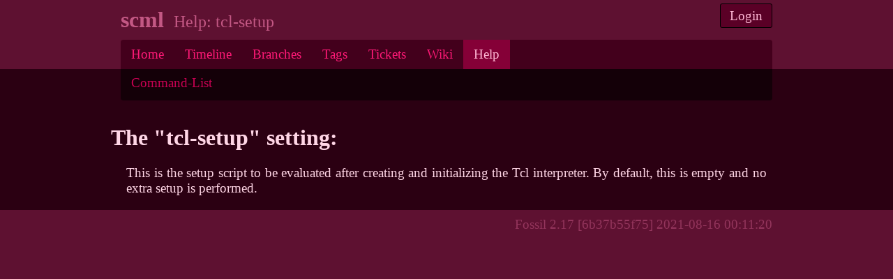

--- FILE ---
content_type: text/html; charset=utf-8
request_url: https://c.hale.su/scml/help?cmd=tcl-setup
body_size: 924
content:
<!DOCTYPE html>
<html>
<head>
<base href="https://c.hale.su/scml/help" />
<meta charset="UTF-8">
<meta http-equiv="Content-Security-Policy" content="default-src 'self' data:; script-src 'self' 'nonce-a08b211627ca952d0d1b2c49b4c99e342a0d566c27525072'; style-src 'self' 'unsafe-inline'; img-src * data:" />
<meta name="viewport" content="width=device-width, initial-scale=1.0">
<title>scml: Help: tcl-setup</title>
<link rel="alternate" type="application/rss+xml" title="RSS Feed"  href="/scml/timeline.rss" />
<link rel="stylesheet" href="/scml/style.css?id=4d67be3a" type="text/css" />
</head>
<body class="tkt">
<div class="header">
  <div class="container">
    <div class="login pull-right">
      <a class='button' href='/scml/login'>Login</a>

    </div>
    <div class='title'>
      <h1>scml
      <a class='rss' href='/scml/timeline.rss'></a>
      <small> &nbsp;Help: tcl-setup</small></h1>
    </div>

    <!-- Main Menu -->
    <div class="mainmenu">
        <a href='/scml/doc/tip/README.md'>Home</a></li>
<a href='/scml/timeline'>Timeline</a></li>
<a href='/scml/brlist'>Branches</a></li>
<a href='/scml/taglist'>Tags</a></li>
<a href='/scml/ticket'>Tickets</a></li>
<a href='/scml/wiki'>Wiki</a></li>
<a class='active' href='/scml/help'>Help</a></li>

        </div> <!-- end div mainmenu -->
      </div> <!-- end div container -->
    </div> <!-- end div header -->
    <div class="middle max-full-width">
<div class='container'>
        
<div class="submenu">
<a class="label" href="/scml/help">Command-List</a>
</div>
<div class="content"><span id="debugMsg"></span>
<h1>The "tcl-setup" setting:</h1>
<div class="helpPage">
This is the setup script to be evaluated after creating
and initializing the Tcl interpreter.  By default, this
is empty and no extra setup is performed.
</div>
</div>
  
  </div> <!-- end div container -->
</div> <!-- end div middle max-full-width -->
<div class="footer">
  <div class="container">
    <div class="pull-right">
      <a href="https://www.fossil-scm.org/">Fossil 2.17 [6b37b55f75] 2021-08-16 00:11:20</a>
    </div>
    <!-- This page was generated in about 0.002s -->
  </div>
</div>
<script nonce="a08b211627ca952d0d1b2c49b4c99e342a0d566c27525072">/* style.c:895 */
function debugMsg(msg){
var n = document.getElementById("debugMsg");
if(n){n.textContent=msg;}
}
</script>
</body>
</html>


--- FILE ---
content_type: text/css; charset=utf-8
request_url: https://c.hale.su/scml/style.css?id=4d67be3a
body_size: 20806
content:
/* This CSS file holds the default implementations for all of fossil's
   CSS classes. When /style.css is requested, the rules in this file
   are emitted first, followed by (1) page-specific CSS (if any) and
   (2) skin-specific CSS.
*/
div.sidebox {
  float: right;
  background-color: white;
  border-width: medium;
  border-style: double;
  margin: 10px;
}
div.sideboxTitle {
  display: inline;
  font-weight: bold;
}
div.sideboxDescribed {
  display: inline;
  font-weight: bold;
}
span.disabled {
  color: red;
}
table.timelineTable {
  border-spacing: 0px 2px;
}
.timelineDate {
  white-space: nowrap;
}
span.timelineDisabled {
  font-style: italic;
  font-size: small;
}
tr.timelineCurrent {
  padding: .1em .2em;
  border: 1px dashed #446979;
  box-shadow: 1px 1px 4px rgba(0, 0, 0, 0.5);
}
.timelineSelected {
  padding: .1em .2em;
  border: 2px solid lightgray;
  background-color: #ffc;
  box-shadow: 1px 1px 4px rgba(0, 0, 0, 0.5);
}
.timelineSecondary {
  background-color: #cff;
}
tr.timelineSelected td {
  border-radius: 0;
  border-width: 0;
}
tr.timelineCurrent td {
  border-radius: 0;
  border-width: 0;
}
span.timelineLeaf {
  font-weight: bold;
}
span.timelineHistDsp {
  font-weight: bold;
}
td.timelineTime {
  vertical-align: top;
  text-align: right;
  white-space: nowrap;
}
td.timelineGraph {
  width: 20px;
  text-align: left;
  vertical-align: top;
}
span.timelineCompactComment {
  cursor: pointer;
}
span.timelineEllipsis {
  cursor: pointer;
}
.timelineModernCell, .timelineColumnarCell, .timelineDetailCell {
  vertical-align: top;
  text-align: left;
  padding: 0.75em;
  border-radius: 1em;
}
.timelineModernCell[id], .timelineColumnarCell[id], .timelineDetailCell[id] {
  background-color: #efefef;
}
.timelineModernDetail {
  font-size: 80%;
  text-align: right;
  float: right;
  opacity: 0.75;
  margin-top: 0.5em;
  margin-left: 1em;
}
.tl-canvas {
  margin: 0 6px 0 10px;
}
.tl-rail {
  width: 18px;
}
.tl-mergeoffset {
  width: 2px;
}
.tl-nodemark {
  margin-top: 5px;
}
.tl-node {
  width: 10px;
  height: 10px;
  border: 1px solid #000;
  background: #fff;
  cursor: pointer;
}
.tl-node.leaf:after {
  content: '';
  position: absolute;
  top: 3px;
  left: 3px;
  width: 4px;
  height: 4px;
  background: #000;
}
.tl-node.sel:after {
  content: '';
  position: absolute;
  top: 2px;
  left: 2px;
  width: 6px;
  height: 6px;
  background: red;
}
.tl-arrow {
  width: 0;
  height: 0;
  transform: scale(.999);
  border: 0 solid transparent;
}
.tl-arrow.u {
  margin-top: -1px;
  border-width: 0 3px;
  border-bottom: 7px solid #000;
}
.tl-arrow.u.sm {
  border-bottom: 5px solid #000;
}
.tl-line {
  background: #000;
  width: 2px;
}
.tl-arrow.merge {
  height: 1px;
  border-width: 2px 0;
}
.tl-arrow.merge.l {
  border-right: 3px solid #000;
}
.tl-arrow.merge.r {
  border-left: 3px solid #000;
}
.tl-line.merge {
  width: 1px;
}
.tl-arrow.cherrypick {
  height: 1px;
  border-width: 2px 0;
}
.tl-arrow.cherrypick.l {
  border-right: 3px solid #000;
}
.tl-arrow.cherrypick.r {
  border-left: 3px solid #000;
}
.tl-line.cherrypick.h {
  width: 0px;
  border-top: 1px dashed #000;
  border-left: 0px dashed #000;
  background: rgba(255,255,255,0);
}
.tl-line.cherrypick.v {
  width: 0px;
  border-top: 0px dashed #000;
  border-left: 1px dashed #000;
  background: rgba(255,255,255,0);
}
.tl-arrow.warp {
  margin-left: 1px;
  border-width: 3px 0;
  border-left: 7px solid #600000;
}
.tl-line.warp {
  background: #600000;
}
.tl-line.dotted.v {
  width: 0px;
  border-left-width: 2px;
  border-left-style: dotted;
  background: rgba(255,255,255,0);
}
.tl-tooltip {
  text-align: center;
  padding: 5px 1em;
  border: 1px solid black;
  border-radius: 6px;
  position: absolute;
  z-index: 100;
  box-shadow: 2px 2px 6px rgba(0, 0, 0, 0.75);
}

span.tagDsp {
  font-weight: bold;
}
span.wikiError {
  font-weight: bold;
  color: red;
}
span.infoTagCancelled {
  font-weight: bold;
  text-decoration: line-through;
}
span.infoTag {
  font-weight: bold;
}
span.wikiTagCancelled {
  text-decoration: line-through;
}
div.columns {
  padding: 0 2em 0 2em;
  max-width: 1000px;
}
div.columns > ul {
  margin: 0;
  padding: 0 0 0 1em;
}
div.columns > ul li:first-child {
  margin-top:0px;
}
.columns li {
  break-inside: avoid;
  page-break-inside: avoid;
}
.filetree {
  margin: 1em 0;
  line-height: 1.5;
}
.filetree > ul {
  display: inline-block;
}
.filetree ul {
  margin: 0;
  padding: 0;
  list-style: none;
}
.filetree ul.collapsed {
  display: none;
}
.filetree ul ul {
  position: relative;
  margin: 0 0 0 21px;
}
.filetree li {
  position: relative;
  margin: 0;
  padding: 0;
}
.filetree li li:before {
  content: '';
  position: absolute;
  top: -.8em;
  left: -14px;
  width: 14px;
  height: 1.5em;
  border-left: 2px solid #aaa;
  border-bottom: 2px solid #aaa;
}
.filetree li > ul:before {
  content: '';
  position: absolute;
  top: -1.5em;
  bottom: 0;
  left: -35px;
  border-left: 2px solid #aaa;
}
.filetree li.last > ul:before {
  display: none;
}
.filetree a {
  position: relative;
  z-index: 1;
  display: table-cell;
  min-height: 16px;
  padding-left: 21px;
  background-image: url("[data-uri]\/\/\/y\
EhIf\/\/\/wAAACH5BAEHAAIALAAAAAAQABAAAAIvlIKpxqcfmgOUvoaqDSCxrEEfF14GqFX\
ImJZsu73wepJzVMNxrtNTj3NATMKhpwAAOw==");
  background-position: center left;
  background-repeat: no-repeat;
}
ul.browser {
  list-style-type: none;
  padding: 10px;
  margin: 0px;
  white-space: nowrap;
}
ul.browser li.file {
  background-image: url("[data-uri]\/\/\/\
yEhIf\/\/\/wAAACH5BAEHAAIALAAAAAAQABAAAAIvlIKpxqcfmgOUvoaqDSCxrEEfF14Gq\
FXImJZsu73wepJzVMNxrtNTj3NATMKhpwAAOw==");
  background-repeat: no-repeat;
  background-position: 0px center;
  padding-left: 20px;
  padding-top: 2px;
}
ul.browser li.dir {
  background-image: url("[data-uri]\
v\/\/\/wAAACH5BAEHAAIALAAAAAAQABAAAAInlI9pwa3XYniCgQtkrAFfLXkiFo1jaXpo+\
jUs6b5Z/K4siDu5RPUFADs=");
  background-repeat: no-repeat;
  background-position: 0px center;
  padding-left: 20px;
  padding-top: 2px;
}
div.filetreeline {
  display: table;
  width: 100%;
  white-space: nowrap;
}
.filetree .dir > div.filetreeline > a {
  background-image: url("[data-uri]\
v\/\/\/wAAACH5BAEHAAIALAAAAAAQABAAAAInlI9pwa3XYniCgQtkrAFfLXkiFo1jaXpo\
+jUs6b5Z/K4siDu5RPUFADs=");
}
div.filetreeage {
 display: table-cell;
 padding-left: 3em;
 text-align: right;
}
div.filetreeline:hover {
 background-color: #eee;
}
table.login_out {
  text-align: left;
  margin-right: 10px;
  margin-left: 10px;
  margin-top: 10px;
}
div.captcha {
  text-align: center;
  padding: 1ex;
}
table.captcha {
  margin: auto;
  padding: 10px;
  border-width: 4px;
  border-style: double;
  border-color: black;
}
pre.captcha {
  font-size: 50%;
}
td.login_out_label {
  text-align: center;
}
span.loginError {
  color: red;
}
span.note {
  font-weight: bold;
}
span.textareaLabel {
  font-weight: bold;
}
table.usetupLayoutTable {
  outline-style: none;
  padding: 0;
  margin: 25px;
}
td.usetupColumnLayout {
  vertical-align: top
}
table.usetupUserList {
  outline-style: double;
  outline-width: 1px;
  padding: 10px;
}
th.usetupListUser {
  text-align: right;
  padding-right: 20px;
}
th.usetupListCap {
  text-align: center;
  padding-right: 15px;
}
th.usetupListCon {
  text-align: left;
}
td.usetupListUser {
  text-align: right;
  padding-right: 20px;
  white-space:nowrap;
}
td.usetupListCap {
  text-align: center;
  padding-right: 15px;
}
td.usetupListCon {
  text-align: left
}
div.ueditCapBox {
  margin-right: 20px;
  margin-bottom: 20px;
}
td.usetupEditLabel {
  text-align: right;
  vertical-align: top;
  white-space: nowrap;
}
span.ueditInheritNobody {
  color: green;
  padding: .2em;
}
span.ueditInheritDeveloper {
  color: red;
  padding: .2em;
}
span.ueditInheritReader {
  color: black;
  padding: .2em;
}
span.ueditInheritAnonymous {
  color: blue;
  padding: .2em;
}
span.capability {
  font-weight: bold;
}
span.usertype {
  font-weight: bold;
}
span.usertype:before {
  content:"'";
}
span.usertype:after {
  content:"'";
}
p.missingPriv {
 color: blue;
}
span.wikiruleHead {
  font-weight: bold;
}
td.tktDspLabel {
  text-align: right;
}
td.tktDspValue {
  text-align: left;
  vertical-align: top;
  background-color: #d0d0d0;
}
td.tktTlOpen {
  color: #800;
}
td.tktTlClosed {
  color: #888;
}
span.tktError {
  color: red;
  font-weight: bold;
}
table.rpteditex {
  float: right;
  margin: 0;
  padding: 0;
  width: 125px;
  text-align: center;
  border-collapse: collapse;
  border-spacing: 0;
}
table.report {
  border-collapse:collapse;
  border: 1px solid #999;
  margin: 1em 0 1em 0;
  cursor: pointer;
}
td.rpteditex {
  border-width: thin;
  border-color: #000000;
  border-style: solid;
}
div.endContent {
  clear: both;
}
p.generalError {
  color: red;
}
p.tktsetupError {
  color: red;
  font-weight: bold;
}
p.xfersetupError {
  color: red;
  font-weight: bold;
}
p.thmainError {
  color: red;
  font-weight: bold;
}
span.thTrace {
  color: red;
}
p.reportError {
  color: red;
  font-weight: bold;
}
blockquote.reportError {
  color: red;
  font-weight: bold;
}
p.noMoreShun {
  color: blue;
}
p.shunned {
  color: blue;
}
span.brokenlink {
  color: red;
}
ul.filelist {
  margin-top: 3px;
  line-height: 100%;
}
ul.filelist li {
  padding-top: 1px;
}
table.sbsdiffcols {
  width: 90%;
  border-spacing: 0;
  font-size: xx-small;
}
table.sbsdiffcols td {
  padding: 0;
  vertical-align: top;
}
table.sbsdiffcols pre {
  margin: 0;
  padding: 0;
  border: 0;
  font-size: inherit;
  background: inherit;
  color: inherit;
}
div.difflncol {
  padding-right: 1em;
  text-align: right;
  color: #a0a0a0;
}
div.difftxtcol {
  width: 45em;
  overflow-x: auto;
}
div.diffmkrcol {
  padding: 0 1em;
}
span.diffchng {
  background-color: #c0c0ff;
}
span.diffadd {
  background-color: #c0ffc0;
}
span.diffrm {
  background-color: #ffc8c8;
}
span.diffhr {
  display: inline-block;
  margin: .5em 0 1em;
  color: #0000ff;
}
span.diffln {
  color: #a0a0a0;
}
span.modpending {
  color: #b03800;
  font-style: italic;
}
pre.th1result {
  white-space: pre-wrap;
  word-wrap: break-word;
}
pre.th1error {
  white-space: pre-wrap;
  word-wrap: break-word;
  color: red;
}
pre.textPlain {
  white-space: pre-wrap;
  word-wrap: break-word;
}
.statistics-report-graph-line {
  background-color: #446979;
}
.statistics-report-table-events th {
  padding: 0 1em 0 1em;
}
.statistics-report-table-events td {
  padding: 0.1em 1em 0.1em 1em;
}
.statistics-report-row-year {
  text-align: left;
}
.statistics-report-week-number-label {
  text-align: right;
  font-size: 0.8em;
}
.statistics-report-week-of-year-list {
  font-size: 0.8em;
}
#usetupEditCapability {
  font-weight: bold;
}
table.adminLogTable {
  text-align: left;
}
.adminLogTable .adminTime {
  text-align: left;
  vertical-align: top;
  white-space: nowrap;
}
.fileage table {
  border-spacing: 0;
}
.fileage tr:hover {
  background-color: #eee;
}
.fileage td {
  vertical-align: top;
  text-align: left;
  border-top: 1px solid #ddd;
  padding-top: 3px;
}
.fileage td:first-child {
  white-space: nowrap;
}
.fileage td:nth-child(2) {
  padding-left: 1em;
  padding-right: 1em;
}
.fileage td:nth-child(3) {
  word-wrap: break-word;
  max-width: 50%;
}
.brlist table {
  border-spacing: 0;
}
.brlist table th {
  text-align: left;
  padding: 0px 1em 0.5ex 0px;
  vertical-align: bottom;
}
.brlist table td {
  padding: 0px 2em 0px 0px;
  white-space: nowrap;
}
th.sort:after {
  margin-left: .4em;
  cursor: pointer;
  text-shadow: 0 0 0 #000; 
}
th.sort.none:after {
  content: '\2666';
}
th.sort.asc:after {
  content: '\2193';
}
th.sort.desc:after {
  content: '\2191';
}
span.snippet>mark {
  background-color: inherit;
  font-weight: bold;
}
div.searchForm {
  text-align: center;
}
p.searchEmpty {
  font-style: italic;
}
.clutter {
  display: none;
}
table.label-value th {
  vertical-align: top;
  text-align: right;
  padding: 0.2ex 1ex;
}
table.forum_post {
  margin-top: 1ex;
  margin-bottom: 1ex;
  margin-left: 0;
  margin-right: 0;
  border-spacing: 0;
}
span.forum_author {
  color: #888;
  font-size: 75%;
}
span.forum_author::after {
  content: " | ";
}
span.forum_age {
  color: #888;
  font-size: 85%;
}
span.forum_buttons {
  font-size: 85%;
}
span.forum_buttons::before {
  color: #888;
  content: " | ";
}
span.forum_npost {
  color: #888;
  font-size: 75%;
}
table.forumeditform td {
  vertical-align: top;
  border-collapse: collapse;
  padding: 1px;
}
div.forum_body p {
  margin-top: 0;
}
td.form_label {
  vertical-align: top;
  text-align: right;
}
.debug {
  background-color: #ffc;
  border: 2px solid #ff0;
}
div.forumEdit {
  border: 1px solid black;
  padding-left: 1ex;
  padding-right: 1ex;
}
div.forumTimeline {
  border: 1px solid black;
  padding-left: 1ex;
  padding-right: 1ex;
  max-width: 50em;
  overflow: auto;
}
div.forumTimeline code {
  white-space: pre-wrap;
}
div.markdown code {
  white-space: pre-wrap;
}
div.forumTime {
  border: 1px solid black;
  padding-left: 1ex;
  padding-right: 1ex;
  margin-top: 1ex;
  display: flex;
  flex-direction: column;
}
.forum div > form {
  margin: 0.5em 0;
}
.forum-post-collapser {
  /* Common style for the bottom-of-post and right-of-post
     expand/collapse widgets. */
  font-size: 0.8em;
  padding: 0;
  border: 1px solid rgba(0, 0, 0, 0.2);
  border-radius: 0 0 0.5em 0.5em;
  background-color: rgba(0, 0, 0, 0.05);
  opacity: 0.8;
  cursor: pointer;
}
.forum-post-collapser.bottom {
  margin: 0 0 0.4em 0;
  height: 1.75em;
  line-height: 1.75em;
  /* ^^^ Those sizes are finely tuned for the current selection of
     arrow characters. If those change, these should, too. Remember that
     FF/Chrome simply do not agree on alignment with most values :/.  */
  display: flex;
  flex-direction: row;
  justify-content: space-between;
}
.forum-post-collapser.bottom > span {
  margin: 0 1em 0 1em;
  vertical-align: middle;
}
.forum-post-collapser.bottom > span::before {
  content: "⇣⇣⇣";
}
.forum-post-collapser.bottom.expanded > span::before {
  content: "⇡⇡⇡" /*reminder: FF/Chrome cannot agree on alignment of ⮝*/;
}
div.forumPostBody{
  max-height: 50em;
  overflow: auto;
}
div.forumPostBody.with-expander {
  display: flex;
  flex-direction: row;
  overflow: auto;
}
div.forumPostBody.with-expander:not(.expanded) > :first-child {
  overflow-y: hidden;
}
div.forumPostBody.with-expander > *:first-child {
  /* Main content DIV/PRE */
  overflow: auto;
  flex: 10 1 auto;
}
div.forumPostBody.with-expander.expanded > *:first-child {
  margin-bottom: 0.5em /* try to suppress scroll bar */;
}
div.forumPostBody.with-expander .forum-post-collapser.right {
  /* "Tap zone" for expansion of the post, sits to the right of the
     post's content. */
  flex: 1 10 auto;
  min-width: 1.25em;
  max-width: 1.25em;
  margin: 0 0 0 0.2em;
  overflow: hidden;
  display: flex;
  flex-direction: column;
  justify-content: space-around;
  align-items: center;
  border-radius: 0.1em;
  cursor: pointer;
  border-bottom: 0;
  border-radius: 0 0.5em 0 0;
}
div.forumPostBody.with-expander .forum-post-collapser.right > span:before {
  content: "⇣";
}
div.forumPostBody.with-expander.expanded .forum-post-collapser.right > span:before {
  content: "⇡";
}
div.forumPostBody.expanded {
  max-height: initial;
}
div.forumPostBody.shrunken {
  /* When an expandable post is un-expanded, it is shrunkend down
     to this size instead of its original size. */
  max-height: 8em;
}

div.forumSel {
  background-color: #cef;
}
div.forumObs {
  color: #bbb;
}

#capabilitySummary {
  text-align: center;
}
#capabilitySummary td {
  padding-left: 3ex;
  padding-right: 3ex;
}
#capabilitySummary th {
  padding-left: 1ex;
  padding-right: 1ex;
}
.capsumOff {
  background-color: #bbb;
}
.capsumRead {
  background-color: #bfb;
}
.capsumWrite {
  background-color: #ffb;
}
label {
  white-space: nowrap;
}
.copy-button {
  display: inline-block;
  width: 14px;
  height: 14px;
/*Note: .24em is slightly smaller than the average width of a normal space.*/
  margin: -2px .24em 0 0;
  padding: 0;
  border: 0;
  vertical-align: middle;
  background-image: url("data:image/svg+xml,%3Csvg xmlns='http://www.w3.org/2000/svg' \
viewBox='0,0,14,14'%3E%3Cpath style='fill:black;opacity:0' \
d='M14,14H0V0h14v14z'/%3E%3Cpath style='fill:rgb(240,240,240)' \
d='M1,0h6.6l2,2h1l3.4,3.4v8.6h-10v-2h-3z'/%3E%3Cpath style='fill:rgb(64,64,64)' \
d='M2,1h5l3,3v7h-8z'/%3E%3Cpath style='fill:rgb(248,248,248)' \
d='M3,2h3.6l2.4,2.4v5.6h-6z'/%3E%3Cpath style='fill:rgb(80,128,208)' \
d='M4,5h4v1h-4zm0,2h4v1h-4z'/%3E%3Cpath style='fill:rgb(64,64,64)' \
d='M5,3h5l3,3v7h-8z'/%3E%3Cpath style='fill:rgb(248,248,248)' \
d='M10,4.4v1.6h1.6zm-4,-0.6h3v3h-3zm0,3h6v5.4h-6z'/%3E%3Cpath style='fill:rgb(80,128,208)' \
d='M7,8h4v1h-4zm0,2h4v1h-4z'/%3E%3C/svg%3E");
  background-repeat: no-repeat;
  background-position: center;
  cursor: pointer;
}
.copy-button.disabled {
  filter: grayscale(1);
  opacity: 0.4;
}
.copy-button-flipped {
/*Note: .16em is suitable for element grouping.*/
  margin-left: .16em;
  margin-right: 0;
}
.nobr {
  white-space: nowrap;
}
.accordion {
  cursor: pointer;
}
.accordion_btn {
  display: inline-block;
  width: 16px;
  height: 16px;
  margin-right: .5em;
  vertical-align: middle;
}
/* Note: the order of the next 3 entries should be
   maintained for the hierarchical cascade to work. */
.accordion > .accordion_btn_plus {
  display: none;
}
.accordion_closed > .accordion_btn_minus {
  display: none;
}
.accordion_closed > .accordion_btn_plus {
  display: inline-block;
}
.accordion_panel {
  overflow: hidden;
  transition: max-height 0.25s ease-out;
}
.error {
  color: darkred;
  background: yellow;
}
.warning {
  color: black;
  background: yellow;
}
.hidden {
  /* The framework-wide way of hiding elements is to assign them this
     CSS class. To make them visible again, remove it. The !important
     qualifiers are unfortunate but sometimes necessary when hidden
     element has other classes which specify visibility-related
     options. */
  position: absolute !important;
  opacity: 0 !important;
  pointer-events: none !important;
  display: none !important;
}
input {
  max-width: 95%;
}
textarea {
  max-width: 95%;
}
img {
  max-width: 100%;
}
hr {
  /* Needed to keep /dir README.txt from floating right in some skins */
  clear: both;
}

/**
  .tab-xxx: styles for fossil.tabs.js.
*/
.tab-container {
  width: 100%;
  display: flex;
  flex-direction: column;
  align-items: stretch;
}
.tab-container > #fossil-status-bar {
  margin-top: 0;
}
.tab-container > .tabs {
  padding: 0.25em;
  margin: 0;
  display: flex;
  flex-direction: column;
  border-width: 1px;
  border-style: outset;
  border-color: inherit;
}
.tab-container > .tabs > .tab-panel {
  align-self: stretch;
  flex: 10 1 auto;
  display: block;
  border: 0;
  padding: 0;
  margin: 0;
}
.tab-container > .tab-bar {
  display: flex;
  flex-direction: row;
  flex: 1 10 auto;
  align-self: stretch;
  flex-wrap: wrap;
}
.tab-container > .tab-bar > .tab-button {
  display: inline-block;
  border-radius: 0.25em 0.25em 0 0;
  margin: 0 0.1em;
  padding: 0.25em 0.75em;
  align-self: baseline;
  border-color: inherit;
  border-width: 1px;
  border-bottom: none;
  border-top-style: inset;
  border-left-style: inset;
  border-right-style: inset;
  cursor: pointer;
  opacity: 0.6;
}
.tab-container > .tab-bar > .tab-button.selected {
  text-decoration: underline;
  opacity: 1.0;
  border-top-style: outset;
  border-left-style: outset;
  border-right-style: outset;
}

/**
   The flex-xxx classes can be used to create basic flexbox layouts
   through the application of classes to the containing/contained
   objects.
*/
.flex-container {
    display: flex;
}
.flex-container.flex-row {
  flex-direction: row;
  flex-wrap: wrap;
  justify-content: center;
  align-items: center;
}
.flex-container .flex-grow {
  flex-grow: 10;
  flex-shrink: 0;
}
.flex-container .flex-shrink {
  flex-grow: 0;
  flex-shrink: 10;
}
.flex-container.flex-row.stretch {
  flex-wrap: wrap;
  align-items: baseline;
  justify-content: stretch;
  margin: 0;
}
.flex-container.flex-column {
  flex-direction: column;
  flex-wrap: wrap;
  justify-content: center;
  align-items: center;
}
.flex-container.flex-column.stretch {
  align-items: stretch;
  margin: 0;
}
.flex-container.child-gap-small > * {
  margin: 0.25em;
}
#fossil-status-bar {
  display: block;
  font-family: monospace;
  border-width: 1px;
  border-style: inset;
  border-color: inherit;
  min-height: 1.5em;
  font-size: 1.2em;
  padding: 0.2em;
  margin: 0.25em 0;
  flex: 0 0 auto;
}
.font-size-100 {
  font-size: 100%;
}
.font-size-125 {
  font-size: 125%;
}
.font-size-150 {
  font-size: 150%;
}
.font-size-175 {
  font-size: 175%;
}
.font-size-200 {
  font-size: 200%;
}

/**
   .input-with-label is intended to be a wrapper element which contain
   both a LABEL tag and an INPUT or SELECT control.  The wrapper is
   "necessary", as opposed to placing the INPUT in the LABEL, so that
   we can include multiple INPUT elements (e.g. a set of radio
   buttons). Note that these elements must sometimes be BLOCK elements
   (e.g. DIV) so that certain nesting constructs are legal.
*/
.input-with-label {
  border: 1px inset rgba(128, 128, 128, 0.5);
  border-radius: 0.25em;
  padding: 0.1em;
  margin: 0 0.5em;
  display: inline-block;
  cursor: default;
  white-space: nowrap;
}
.input-with-label > * {
  vertical-align: middle;
}
.input-with-label > label {
  display: inline; /* some skins set label display to block! */
  cursor: pointer;
}
.input-with-label > input {
  margin: 0;
}
.input-with-label > button {
  margin: 0;
}
.input-with-label > select {
  margin: 0;
}
.input-with-label > input[type=text] {
  margin: 0;
}
.input-with-label > textarea {
  margin: 0;
}
/* Browsers are unfortunately inconsistent in how they
   align checkboxes and radio buttons, even if they're
   given the same vertical-align value. 'middle' seems to
   be the least bad option, rather than the ideal. */
.input-with-label > input[type=checkbox] {
  vertical-align: middle;
}
.input-with-label > input[type=radio] {
  vertical-align: middle;
}
.input-with-label > label {
  font-weight: initial;
  margin: 0 0.25em 0 0.25em;
  vertical-align: middle;
}

table.numbered-lines {
  width: 100%;
  table-layout: fixed /* required to keep ultra-wide code from exceeding
                         window width, and instead force a scrollbar
                         on them. */;
}
table.numbered-lines > tbody > tr {
  font-family: monospace;
  line-height: 1.35;
  white-space: pre;
}
table.numbered-lines > tbody > tr > td {
  font-family: inherit;
  font-size: inherit;
  line-height: inherit;
  white-space: inherit;
  margin: 0;
  vertical-align: top;
  padding: 0.25em 0 0 0 /*prevents slight overlap at top */;
}
table.numbered-lines td.line-numbers {
  width: 4.5em;
}
table.numbered-lines td.line-numbers > span:first-of-type {
  margin-top: 0.25em/*must match top PADDING of
                      td.file-content > pre > code*/;
}
table.numbered-lines td.line-numbers > span {
  display: block;
  margin: 0;
  padding: 0;
  line-height: inherit;
  font-size: inherit;
  font-family: inherit;
  cursor: pointer;
  white-space: pre;
  margin-right: 2px/*keep selection from nudging the right column */;
  text-align: right;
}
table.numbered-lines td.line-numbers > span:hover {
  background-color: rgba(112, 112, 112, 0.25);
}
table.numbered-lines td.file-content {
  padding-left: 0.25em;
}
table.numbered-lines td.file-content > pre,
table.numbered-lines td.file-content > pre > code {
  margin: 0;
  padding: 0;
  line-height: inherit;
  font-size: inherit;
  font-family: inherit;
  white-space: pre;
  display: block/*necessary for certain skins!*/;
}
table.numbered-lines td.file-content > pre {
}
table.numbered-lines td.file-content > pre > code {
  overflow: auto;
  padding-left: 0.5em;
  padding-right: 0.5em;
  padding-top: 0.25em/*any top padding here must match the top MARGIN of
                       td.line-numbers's first span child or the
                       lines/code will get misaligned. */;
  padding-bottom: 0.25em/*prevents a slight overlap at bottom from
                          triggering a scroller*/;
}
table.numbered-lines td.file-content > pre > code > * {
  /* Defense against syntax highlighters indirectly messing up these
     properties... */
  line-height: inherit;
  font-size: inherit;
  font-family: inherit;
}
table.numbered-lines td.line-numbers span.selected-line/*replacement*/ {
  font-weight: bold;
  color: blue;
  background-color: #d5d5ff;
  border: 1px blue solid;
  border-top-width: 0;
  border-bottom-width: 0;
  padding: 0;
  margin: 0;
}
table.numbered-lines td.line-numbers span.selected-line.start {
  border-top-width: 1px;
  margin-top: -1px/*restore alignment*/;
}
table.numbered-lines td.line-numbers span.selected-line.end {
  border-bottom-width: 1px;
  margin-top: -1px/*restore alignment*/;
}
table.numbered-lines td.line-numbers span.selected-line.start.end {
  margin-top: -2px/*restore alignment*/;
}

.fossil-tooltip {
  text-align: center;
  padding: 0.2em 1em;
  border: 1px solid black;
  border-radius: 0.25em;
  position: absolute;
  display: inline-block;
  z-index: 19/*below default skin's hamburger popup*/;
  box-shadow: -0.15em 0.15em 0.2em rgba(0, 0, 0, 0.75);
  background-color: inherit;
  color: inherit;
}
.fossil-PopupWidget {
  /* This class is ALWAYS set on every fossil.PopupWidget instance, in
     addition to client/app-configured classes. It should not get any
     style - it is only used for DOM element selecting/filtering
     purposes. */
}
.fossil-toast-message {
  /* "toast"-style popup message.
     See fossil.popupwidget:toast() */
  position: absolute;
  display: block;
  z-index: 1001;
  text-align: left;
  padding: 0.15em 0.5em;
  margin: 0;
  font-size: 1em;
  border-width: 1px;
  border-style: solid;
  border-color: rgba( 127, 127, 127, 0.75 );
  border-radius: 0.25em;
  background-color: rgba(20, 20, 20, 1)
  /* problem: if we inherit the color it may either be
     transparent or inherit translucency via the
     skin, leaving it unreadable. Since we set the bg
     color we must also set the fg color. */;
  color: rgba(235, 235, 235, 0.9);
}
.fossil-PopupWidget a,
.fossil-PopupWidget a:visited {
  color: initial;
}
.fossil-toast-message.error,
.fossil-toast-message.warning {
  background: yellow;
}
.fossil-toast-message.error {
  font-weight: bold;
  color: darkred;
  border-color: darkred;
}
.fossil-toast-message.warning {
  color: black;
}

blockquote.file-content {
  /* file content block in the /file page */
  margin: 0 1em;
}


/**
   Circular "help" buttons intended to be placed to the right of
   another element and hold text text for it. These typically get
   initialized automatically at page startup via
   fossil.popupwidget.js, and can be manually initialized/created
   using window.fossil.helpButtonlets.setup/create(). All of their
   child content (plain text and/or DOM elements) gets moved out of
   the DOM and shown in a singleton popup when they are clicked. They
   may be SPAN elements if their children are all inline elements,
   otherwise they must be DIVs (block elements) so that nesting of
   block-element content is legal.
*/
.help-buttonlet {
  display: inline-block;
  min-width: 1em;
  max-width: 1em;
  min-height: 1em;
  max-height: 1em;
  cursor: pointer;
  margin: 0 0 0 0.35em;
  background-image: /* white question mark on blue circular background */
    url("data:image/svg+xml;charset=UTF-8,%3csvg xmlns='http://www.w3.org/2000/svg' \
viewBox='0 0 15.867574 15.867574'%3e%3ccircle cx='7.9337869' cy='7.9337869' r='7.9337869' \
style='fill:%23f0f0f0;stroke-width:1' /%3e%3ccircle cx='7.9337869' cy='7.9337869' \
r='6.9662519' style='fill:%23404040;stroke-width:1' /%3e%3ccircle cx='7.9337869' \
cy='7.9337869' r='5.9987168' style='fill:%235080d0;stroke-width:1' /%3e%3cpath \
d='M 9.2253789,9.8629486 H 6.5997716 v -0.356384 q 0,-0.5963983 0.2400139,-1.0546067 \
0.240014,-0.4654816 1.0109681,-1.1782504 L 8.316235,6.8518647 Q 8.7308046,6.473661 \
8.9199065,6.1390961 9.1162816,5.8045312 9.1162816,5.4699662 q 0,-0.5091205 -0.3491113,-0.7927734 \
-0.3491111,-0.2909259 -0.9746021,-0.2909259 -0.5891252,0 -1.2728012,0.247287 \
-0.6836761,0.240014 -1.4255375,0.720042 V 3.0698267 q 0.8800513,-0.3054724 1.6073661,-0.4509353 \
0.7273151,-0.145463 1.403718,-0.145463 1.7746486,0 2.7056104,0.727315 0.930965,0.720042 \
0.930965,2.1092135 0,0.7127686 -0.283654,1.2800746 -0.283652,0.5600324 -0.967329,1.2073428 \
L 10.025425,8.2119439 Q 9.530851,8.6628792 9.3781148,8.9392588 9.2253789,9.2083654 \
9.2253789,9.535657 Z M 6.5997716,10.939376 h 2.6256073 v 2.589241 H 6.5997716 Z' \
style='fill:%23f8f8f8;stroke-width:1.35412836' /%3e%3c/svg%3e ");    
  background-repeat: no-repeat;
  background-position: center;
  /* When not using a background image, this additional style works
     reasonably well along with a ::before content of "?": */
  /*border-width: 1px;
  border-style: outset;
  border-radius: 0.5em;
  font-size: 100%;
  font-family: monspace;
  font-weight: 700;
  overflow: hidden;
  background-color: rgba(54, 54, 255,1);
  color: rgb(255, 255, 255);
  text-align: center;
  line-height: 1; */
}
/*.help-buttonlet::before {
  content: "?";
}*/
/**
   We really want to hide all help text via CSS but CSS cannot select
   TEXT nodes. Thus we move them out of the way programmatically
   during initialization.
*/
.help-buttonlet > *{}

/**
   CSS class for PopupWidget which wraps .help-buttonlet content.
   They also have class fossil-tooltip. We need an overly-exact
   selector here to be certain that this class's style overrides
   that of fossil-tooltip.
*/
.fossil-tooltip.help-buttonlet-content {
  cursor: default;
  text-align: left;
  border-style: outset;
}

noscript > .error {
  /* Part of the style_emit_noscript_for_js_page() interface. */
  padding: 1em;
  font-size: 150%;
}

/************************************************************
 pikchr...
 DOM structure:
  <DIV.pikchr-wrapper>
    <DIV.pikchr-svg>
      <SVG.pikchr>...</SVG>
    </DIV.pikchr-svg>
    <PRE.pikchr-src>...</PRE>
  </DIV.pikchr-wrapper>

************************************************************/
div.pikchr-wrapper {/*outer wrapper elem for a pikchr construct*/}
div.pikchr-svg {/*wrapper for SVG.pikchr element*/}
svg.pikchr {/*pikchr SVG*/
  width: 100%/*necessary for SOME SVGs for Chrome!*/;
}
pre.pikchr-src {/*source code view for a pikchr (see fossil.pikchr.js)*/
  box-sizing: border-box;
  text-align: left;
}
/* The .source-inline class tells the .source class that the
   source view, when enbaled, should be "inline" (same position
   as the graphic), else the sources are shifted to the left as
   if they were "plain text". */
div.pikchr-wrapper.center:not(.source),
div.pikchr-wrapper.center.source.source-inline{
  text-align: center;
  /* Reminder for The Future: this impl also works:

      display: grid; place-items: center;

     and does not require setting display:inline-block on the relevant
     child items, but caniuse.com/css-grid suggests that some
     still-seemingly-legitimate browsers don't support grid mode. */
}
div.pikchr-wrapper.center > div.pikchr-svg {
}
div.pikchr-wrapper.center:not(.source) > pre.pikchr-src,
div.pikchr-wrapper.center:not(.source) > div.pikchr-svg,
/* ^^^ Centered non-source-view elements */
div.pikchr-wrapper.center.source.source-inline > pre.pikchr-src,
div.pikchr-wrapper.center.source.source-inline > div.pikchr-svg
/* ^^^ Centered inline-source-view elements */{
  display:inline-block/*allows parent text-align to do the alignment*/;
}
div.pikchr-wrapper.indent:not(.source),
div.pikchr-wrapper.indent.source.source-inline{
  margin-left: 4em;
}
div.pikchr-wrapper.float-left:not(.source),
div.pikchr-wrapper.float-left.source.source-inline {
  float: left;
  padding: 4em;
}
div.pikchr-wrapper.float-right:not(.source),
div.pikchr-wrapper.float-right.source.source-inline{
  float: right;
  padding: 4em;
}

/* For pikchr-wrapper.source mode, toggle pre.pikchr-src and
   svg.pikchr visibility... */
div.pikchr-wrapper.source > pre.pikchr-src {
  /* Source code  ^^^^^^^ is visible, else it is hidden */
}
div.pikchr-wrapper:not(.source) > pre.pikchr-src {
  /* Hide sources when image is being shown. */
  position: absolute !important;
  opacity: 0 !important;
  pointer-events: none !important;
  display: none !important;
}
div.pikchr-wrapper.source > div.pikchr-svg {
  /* Hide image when sources are being shown. */
  position: absolute !important;
  opacity: 0 !important;
  pointer-events: none !important;
  display: none !important;
}

/* Chat-related */
body.chat span.at-name { /* for @USERNAME references */
  text-decoration: underline;
  font-weight: bold;
}
/* A wrapper for a single single chat message (one row of the UI) */
body.chat .message-widget {
  margin-bottom: 0.75em;
  border: none;
  display: flex;
  flex-direction: column;
  border: none;
  align-items: flex-start;
}
body.chat.my-messages-right .message-widget.mine {
  /* Right-aligns a user's own chat messages, similar to how
     most mobile messaging apps do it. */
  align-items: flex-end;
}
body.chat.my-messages-right .message-widget.notification {
  /* Center-aligns a system-level notification message. */
  align-items: center;
}
/* The content area of a message. */
body.chat .message-widget-content {
  display: inline-block;
  border-radius: 0.25em;
  border: 1px solid rgba(0,0,0,0.2);
  box-shadow: 0.2em 0.2em 0.2em rgba(0, 0, 0, 0.29);
  padding: 0.25em 0.5em;
  margin-top: 0;
  min-width: 9em /*avoid unsightly "underlap" with the neighboring
                   .message-widget-tab element*/;
  white-space: pre-wrap/*needed for multi-line edits*/;
}
body.chat.monospace-messages .message-widget-content,
body.chat.monospace-messages textarea,
body.chat.monospace-messages input[type=text]{
  font-family: monospace;  
}
/* User name and timestamp (a LEGEND-like element) */
body.chat .message-widget .message-widget-tab {
  border-radius: 0.25em 0.25em 0 0;
  margin: 0 0.25em 0em 0.15em;
  padding: 0 0.5em 0.15em 0.5em;
  cursor: pointer;
  white-space: nowrap;
}
body.chat .fossil-tooltip.help-buttonlet-content {
  font-size: 80%;
}
body.chat .message-widget .message-widget-tab .xfrom {
  /* Element which holds the "this message is from user X" part
     of the message banner. */
  font-style: italic;
  font-weight: bold;
}
/* The popup element for displaying message timestamps
   and deletion controls. */
body.chat .chat-message-popup {
  font-family: monospace;
  font-size: 0.8em;
  text-align: left;
  display: flex;
  flex-direction: column;
  align-items: stretch;
  padding: 0.25em;
  z-index: 200;
}
/* Full message timestamps. */
body.chat .chat-message-popup > span { white-space: nowrap; }
/* Container for the message deletion buttons. */
body.chat .chat-message-popup > .toolbar {
  padding: 0.2em;
  margin: 0;
  border: 2px inset rgba(0,0,0,0.3);
  border-radius: 0.25em;
  display: flex;
  flex-direction: row;
  justify-content: stretch;
  flex-wrap: wrap;
}
body.chat .chat-message-popup > .toolbar > button {
  flex: 1 1 auto;
}
/* The widget for loading more/older chat messages. */
body.chat #load-msg-toolbar  {
  border-radius: 0.25em;
  padding: 0.1em 0.2em;
  margin-bottom: 1em;
}
/* .all-done is set when chat has loaded all of the available
   historical messages */
body.chat #load-msg-toolbar.all-done {
  opacity: 0.5;
}
body.chat #load-msg-toolbar > div {
  display: flex;
  flex-direction: row;
  justify-content: stretch;
  flex-wrap: wrap;
}
body.chat #load-msg-toolbar > div > button {
  flex: 1 1 auto;
}

/* An icon element intended for use as a button/menu for
   accessing app-specific settings. */
.settings-icon {
  /* Icon source: https://de.wikipedia.org/wiki/Datei:OOjs_UI_icon_settings.svg
     MIT License. */
  background-image: url("data:image/svg+xml;charset=UTF-8,%3csvg \
xmlns='http://www.w3.org/2000/svg' width='24' height='24' \
viewBox='0, 0, 24, 24'%3e%3cg id='settings'%3e%3cpath id='gear' \
d='M3 4h3v2h-3zM12 4h9v2h-9zM8 3h2c.552 0 1 .448 1 1v2c0 .552-.448 1-1 1h-2c-.552 \
0-1-.448-1-1v-2c0-.552.448-1 1-1zM3 11h9v2h-9zM18 11h3v2h-3zM14 10h2c.552 0 1 .448 \
1 1v2c0 .552-.448 1-1 1h-2c-.552 0-1-.448-1-1v-2c0-.552.448-1 1-1zM3 18h6v2h-6zM15 \
18h6v2h-6zM11 17h2c.552 0 1 .448 1 1v2c0 .552-.448 1-1 1h-2c-.552 \
0-1-.448-1-1v-2c0-.552.448-1 1-1z'/%3e%3c/g%3e%3c/svg%3e");
  background-repeat: no-repeat;
  background-position: center;
  display: inline-block;
  min-height: 1em;
  max-height: 1em;
  min-width: 1em;
  max-width: 1em;
  margin: 0;
  padding: 0.2em/*needed to avoid image truncation*/;
  border: 1px solid rgba(0,0,0,0.0)/*avoid resize when hover style kicks in*/;
  cursor: pointer;
  border-radius: 0.25em;
}
.settings-icon:hover {
  border: 1px outset rgba(127,127,127,1);
}
body.fossil-dark-style .settings-icon {
  filter: invert(100%);
}
/* "Chat-only mode" hides the site header/footer, showing only
   the chat app. */
body.chat.chat-only-mode{}
body.chat #chat-settings-button {}
/** Popup widget for the /chat settings. */
body.chat .chat-settings-popup {
  font-size: 0.8em;
  text-align: left;
  display: flex;
  flex-direction: column;
  align-items: stretch;
  padding: 0.25em;
  z-index: 200;
}
body.chat .chat-settings-popup > span {
  vertical-align: middle;
}
body.chat .chat-settings-popup > span.menu-entry{
  white-space: nowrap;
  cursor: pointer;
  border: 1px solid;
  border-radius: 0.25em;
  padding: 0.25em 0.5em;
  display: flex;
  flex-direction: row;
  align-items: center;
  justify-content: space-between;
}
body.chat .chat-settings-popup > span.menu-entry:hover {
}
body.chat .chat-settings-popup > span.menu-entry > .help-buttonlet {
  vertical-align: middle;
}
body.chat .chat-settings-popup > span.menu-entry > span.button {
  margin: 0.25em 0.2em;
  padding: 0.25em;
  flex: 1 1 auto/*eliminates dead no-click zones on the right*/;
}
body.chat .chat-settings-popup > span.menu-entry > input[type=checkbox] {
  cursor: inherit;
}
body.chat .chat-settings-popup > select.menu-entry {
  flex: 1 1 auto;
  padding: 0;
  cursor: pointer;
  min-height: 2.5em;
  border-radius: 0.25em;
}
body.chat .chat-settings-popup > select.menu-entry > option {
  /*Recall that many browsers don't allow styling of OPTION
    elements, or allow only very limited styling.*/
}

/** Container for the list of /chat messages. */
body.chat #chat-messages-wrapper {
  overflow: auto;
  /*max-height: 800em*//*will be re-calc'd in JS*/;
  flex: 2 1 auto;
}
body.chat #chat-messages-wrapper.loading > * {
  /* An attempt at reducing flicker when loading lots of messages. */
  visibility: hidden;
}
body.chat div.content {
  margin: 0;
  padding: 0;
  display: flex;
  flex-direction: column-reverse;
  /* ^^^^ In order to get good automatic scrolling of new messages on
     the BOTTOM in bottom-up chat mode, such that they scroll up
     instead of down, we have to use column-reverse layout, which
     changes #chat-messages-wrapper's "gravity" for purposes of
     scrolling! If we instead use flex-direction:column then each new
     message pushes #chat-input-area down further off the screen!
 */
  align-items: stretch;
}
/* Wrapper for /chat user input controls */
body.chat #chat-input-area {
  display: flex;
  flex-direction: column;
  padding: 0.5em 1em;
  border-bottom: none;
  border-top: 1px solid black;
  margin: 0.5em 1em 0 1em;
  position: initial /*sticky currently disabled due to scrolling-related issues*/;
  bottom: 0;
}
body.chat:not(.chat-only-mode) #chat-input-area{
  /* Safari user reports that 2em is necessary to keep the file selection
     widget from overlapping the page footer, whereas a margin of 0 is fine
     for FF/Chrome (and 2em is a *huge* waste of space for those). */
  margin-bottom: 0;
}

/* Widget holding the chat message input field, send button, and
   settings button. */
body.chat #chat-input-line {
  display: flex;
  flex-direction: row;
  margin-bottom: 0.25em;
  align-items: self-start;
}
body.chat #chat-input-line > input[type=submit],
body.chat #chat-input-line > #chat-settings-button,
body.chat #chat-input-line > button {
  flex: 1 5 auto;
  max-width: 6em;
  margin: 0 0.25em;
}
body.chat #chat-input-line > button {
  max-width: 4em;
}
body.chat #chat-input-line > #chat-settings-button{
  margin: 0 0 0 0.25em;
  max-width: 2em;
}
body.chat #chat-input-line > input[type=text],
body.chat #chat-input-line > textarea {
  flex: 5 1 auto;
}
/* Widget holding the file selection control and preview */
body.chat #chat-input-file-area  {
  display: flex;
  flex-direction: row;
  align-items: center;
  flex-wrap: wrap;
}
body.chat #chat-input-file-area > .file-selection-wrapper {
  align-self: flex-start;
  margin-right: 0.5em;
  flex: 0 1 auto;
  padding: 0.25em 0.25em 0.25em 0;
}
body.chat #chat-input-file-area .file-selection-wrapper > * {
  vertical-align: middle;
  margin: 0;
}
body.chat #chat-input-file {
  border:1px solid rgba(0,0,0,0);/*avoid UI shift during drop-targeting*/
  border-radius: 0.25em;
  padding: 0.25em;
}
body.chat #chat-input-file > input {
  flex: 1 0 auto;
}
/* Indicator when a drag/drop is in progress */
body.chat #chat-input-file.dragover {
  border: 1px dashed green;
}
/* Widget holding the details of a selected/dropped file/image. */
body.chat #chat-drop-details {
  flex: 0 1 auto;
  padding: 0.5em 1em;
  margin-left: 0.5em;
  white-space: pre;
  font-family: monospace;
}

body.chat #chat-drop-details img {
  max-width: 45%;
  max-height: 45%;
}

input[type="checkbox"].diff-toggle {
  float: right;
}

body.branch .brlist > table > tbody > tr:hover:not(.selected),
body.branch .brlist > table > tbody > tr.selected {
  background-color: #ffc;
}
body.branch .brlist > table > tbody td:first-child > input {
  cursor: pointer;
}
body.branch .brlist > table > tbody > tr > td:nth-child(1) {
  display: flex;
  flex-direction: row;
  justify-content: space-between;
}
body.branch .submenu > a.timeline-link {
  display: none;
}
body.branch .submenu > a.timeline-link.selected {
  display: inline;
}

.monospace {
  font-family: monospace;
}

/* Objects in the "desktoponly" class are invisible on mobile */
@media screen and (max-width: 600px) {
  .desktoponly {
    display: none;
  }
}
/* Objects in the "wideonly" class are invisible only on wide-screen desktops */
@media screen and (max-width: 1200px) {
  .wideonly {
    display: none;
  }
}

/***********************************************************
** Skin-specific CSS for this repository
***********************************************************/
@charset "UTF-8";
/*! normalize.css v3.0.3 | MIT License | github.com/necolas/normalize.css */
table.line-rows {
border-collapse: collapse;
}
table.line-rows tr { border-top: 1px solid #70163B; }
table.line-rows tr:first-child { border: none; }

hr,
input[type=search] {
  box-sizing: content-box;
}
.content {
   padding-top:0.7em;
   text-align: justify;
}
section header {
   font-size: 36pt;
   text-align: right;
}
.right-align {
  text-align: right;
}
img,
legend,
table.login_out,
table.login_out td,
tr.timelineCurrent,
tr.timelineCurrent td.timelineTableCell,
tr.timelineSelected {
  border: 0
}
em { color: white; }
ol,
p,
ul {
  margin-top: 0
}
article,
aside,
details,
figcaption,
figure,
footer,
header,
hgroup,
main,
menu,
nav,
pre > code,
section,
summary {
  display: block
}
ul.browser li.dir,
ul.browser li.file {
  background-position: 0 center;
  padding-left: 22px;
  padding-top: 2px
}
.container,
.filetree a,
.filetree li,
.filetree ul ul,
.mainmenu ul,
sub,
sup {
  position: relative
}
.filetree .dir > div.filetreeline > a,
ul.browser li.dir {
  background-image: url([data-uri])
}
dfn,
span.modpending {
  font-style: italic
}
html {
  -ms-text-size-adjust: 100%;
  -webkit-text-size-adjust: 100%
}
audio,
canvas,
progress,
video {
  display: inline-block;
  vertical-align: baseline
}
audio:not([controls]) {
  display: none;
  height: 0
}
.filetree li.last>ul:before,
.filetree ul.collapsed,
[hidden],
template {
  display: none
}
a {
  background-color: transparent;
  color: #FF1977;
text-decoration: underline;
text-decoration-color: rgba(255,25,119,0.7);
}
abbr[title] {
  border-bottom: 1px dotted
}
b,
optgroup,
strong,
td.usetupEditLabel {
  font-weight: 700
color:white;
text-shadow: 0px 0 15px #CD4A7F;
}
mark {
  background: #ff0
}
small {
  font-size: 80%
}
sub,
sup {
  font-size: 75%;
  line-height: 0;
  vertical-align: baseline
}
sup {
  top: -.5em
}
sub {
  bottom: -.25em
}
svg:not(:root) {
  overflow: hidden
}
figure {
  margin: 1em 40px
}
hr {
  height: 0;
  margin-top: 3rem;
  margin-bottom: 3.5rem;
  border-width: 0;
  border-top: 1px solid #626262
}
pre {
  overflow: auto
}
code,
kbd,
pre,
samp {
  font-family: "Inconsolata","Source Code Pro","Consolas","Proggy","Monofur","Profont","Monaco","Droid Sans Mono",monospace;
font-size: 90%;
margin-top:0;
margin-bottom:0.2em;
}
button,
input,
optgroup,
select,
textarea {
  color: inherit;
  font: inherit;
  margin: 0
}
button {
  overflow: visible
}
button,
html input[type=button],
input[type=reset],
input[type=submit] {
  -webkit-appearance: button;
}
button[disabled],
html input[disabled] {
  cursor: default
}
button::-moz-focus-inner,
input::-moz-focus-inner {
  border: 0;
  padding: 0
}
input {
  line-height: normal
}
input[type=checkbox],
input[type=radio] {
  box-sizing: border-box;
  padding: 0;
  display: inline
}
input[type=number]::-webkit-inner-spin-button,
input[type=number]::-webkit-outer-spin-button {
  height: auto
}
input[type=search] {
  -webkit-appearance: textfield
}
input[type=search]::-webkit-search-cancel-button,
input[type=search]::-webkit-search-decoration {
  -webkit-appearance: none
}
fieldset {
  border: 1px solid silver;
  margin: 0 2px
}
legend {
  padding: 0
}
table {
  border-spacing: 0;
  width: 100%
}
body {
  margin: 0;
  font-size: 14pt;
  font-weight: 400;
  font-family: "Alegreya", "Junicode", "GaramondNo8", "Garamond Premier Pro", "Adobe Garamond", Garamond, Constantia, Palatino, Georgia,  serif !important;
  color: #FFD6E6;
  background-color: #5E1131;
}
.full-width,
.u-full-width {
  width: 100%;
  box-sizing: border-box
}
.max-full-width,
.u-max-full-width {
  max-width: 100%;
  box-sizing: border-box
}
.pull-right,
.u-pull-right {
  float: right
}
.pull-left,
.u-pull-left {
  float: left
}
h1 h2 h3 {
margin: 0;
padding: 0;
margin-top: 0.5em;
margin-bottom: 0.2em;
text-shadow: 0px 0 15px #CD4A7F;
}
h1 {
font-size: 24pt;
margin-left: -0.7em;
}
h2 {
font-size: 18pt;
margin-left: -0.4em;
}
h3 {
font-size: 14pt;
margin-left: -0.2em;
}
h1 small,
h2 small,
h3 small,
h4 small,
h5 small,
h6 small {
  font-size: .75em;
  font-weight: 400;
  color: #ccc
}
p {
  display: flow-root;
}
.container {
  width: 100%;
  max-width: 50em;
  margin: 0 auto;
  box-sizing: border-boxl
}
.column,
.columns {
  width: 100%;
  float: left;
  box-sizing: border-box
}
@media (min-width:400px) {
  .container {
    width: 95%;
    padding: 0
  }
}
.button,
button,
input[type=button],
input[type=reset],
input[type=submit] {
  padding: 0.3em 0.7em;
  font-weight: 100;
  box-sizing: border-box;
  text-decoration: none;
  text-align: center;
}
@media (min-width:550px) {
  .container {
    width: 95%
  }
  .column,
  .columns {
    margin-left: 4%
  }
  .column:first-child,
  .columns:first-child {
    margin-left: 0
  }
  .one.column,
  .one.columns {
    width: 4.66667%
  }
  .two.columns {
    width: 13.33333%
  }
  .three.columns {
    width: 22%
  }
  .four.columns,
  .one-third.column {
    width: 30.66667%
  }
  .five.columns {
    width: 39.33333%
  }
  .one-half.column,
  .six.columns {
    width: 48%
  }
  .seven.columns {
    width: 56.66667%
  }
  .eight.columns,
  .two-thirds.column {
    width: 65.33333%
  }
  .nine.columns {
    width: 74%
  }
  .ten.columns {
    width: 82.66667%
  }
  .eleven.columns {
    width: 91.33333%
  }
  .twelve.columns {
    width: 100%;
    margin-left: 0
  }
  .offset-by-one.column,
  .offset-by-one.columns {
    margin-left: 8.66667%
  }
  .offset-by-two.column,
  .offset-by-two.columns {
    margin-left: 17.33333%
  }
  .offset-by-three.column,
  .offset-by-three.columns {
    margin-left: 26%
  }
  .offset-by-four.column,
  .offset-by-four.columns,
  .offset-by-one-third.column,
  .offset-by-one-third.columns {
    margin-left: 34.66667%
  }
  .offset-by-five.column,
  .offset-by-five.columns {
    margin-left: 43.33333%
  }
  .offset-by-one-half.column,
  .offset-by-six.column,
  .offset-by-six.columns {
    margin-left: 52%
  }
  .offset-by-seven.column,
  .offset-by-seven.columns {
    margin-left: 60.66667%
  }
  .offset-by-eight.column,
  .offset-by-eight.columns,
  .offset-by-two-thirds.column,
  .offset-by-two-thirds.columns {
    margin-left: 69.33333%
  }
  .offset-by-nine.column,
  .offset-by-nine.columns {
    margin-left: 78%
  }
  .offset-by-ten.column,
  .offset-by-ten.columns {
    margin-left: 86.66667%
  }
  .offset-by-eleven.column,
  .offset-by-eleven.columns {
    margin-left: 95.33333%
  }
}
.button,
button,
input[type=button],
input[type=reset],
input[type=submit] {
  color: #FFB7D5;
  background-color: #5A0026;
border: 1px solid black !important;
border-radius: 3px;
}
.button:hover,
button:hover,
input[type=button]:hover,
input[type=reset]:hover,
input[type=submit]:hover {
  color: #520023 !important;
  background-color: #E83E86;
border-color:#FF75AF;
}
.button.button-primary,
.button.button-primary:focus,
.button.button-primary:hover,
button.button-primary,
button.button-primary:focus,
button.button-primary:hover,
input[type=button].button-primary,
input[type=button].button-primary:focus,
input[type=button].button-primary:hover,
input[type=reset].button-primary,
input[type=reset].button-primary:focus,
input[type=reset].button-primary:hover,
input[type=submit].button-primary,
input[type=submit].button-primary:focus,
input[type=submit].button-primary:hover {
  color: white;
  background-color: #FF2F87;
}
input[type=email],
input[type=number],
input[type=password],
input[type=search],
input[type=tel],
input[type=text],
input[type=url] {
  box-shadow: none;
  box-sizing: border-box;
  -webkit-appearance: none;
  -moz-appearance: none;
  appearance: none
}
input[type=email],
input[type=number],
input[type=password],
input[type=search],
input[type=tel],
input[type=text],
input[type=url],
select,
textarea {
  padding: 6px 10px;
  color: #FF9FC8;
  background-color: #5B0027;
  border: 1px solid black;
  border-radius: 3px;
  box-shadow: none;
  box-sizing: border-box
}
input:hover,
select:hover,
textarea:hover {
color: white;
  background-color: #8F154A;
}
input:focus,
select:focus,
textarea:focus {
  color: #FFACCE;
  background-color: #3f001a;
}
textarea {
  overflow: auto;
  -webkit-appearance: none;
  -moz-appearance: none;
  appearance: none;
  min-height: 5em;
  padding-top: 6px;
  padding-bottom: 6px;
width: 100%;
}
input[type=email]:focus,
input[type=number]:focus,
input[type=password]:focus,
input[type=search]:focus,
input[type=tel]:focus,
input[type=text]:focus,
input[type=url]:focus,
select:focus,
textarea:focus {
  border: 1px solid #FF9AC4;
  outline: 0
}
label,
legend {
  margin-bottom: .5rem;
  font-weight: 600
}
fieldset {
  padding: 0;
  border-width: 0
}
label > .label-body {
  display: inline-block;
  margin-left: .5rem;
  font-weight: 400
}
ul {
  list-style: square
}
ol {
  list-style: decimal
}
ol,
ul {
  padding-left: 3rem
}
li {
  margin: 0.3em 0;
}
ol ol,
ol ul,
ul ol,
ul ul {
  margin: 1rem 0 1rem 2rem
}
code {
  padding: .2rem .5rem;
  margin: 0 .2rem;
  font-size: 90%;
  white-space: nowrap;
  background: #21000E;
  border: 1px solid #DA7AA2;
  border-radius: 2px;
}
pre > code {
  padding: 1rem 1.5rem;
  white-space: pre;
}
td,
th {
  padding: 1px 5px;
}
th {
text-align: right;
}

td:first-child,
th:first-child {
  padding-left: 0
}
.button,
button {
  margin-bottom: 1rem
}
fieldset,
input,
select,
textarea {
  margin-bottom: .5rem
}
blockquote,
dl,figure,ol,p,pre,
table,ul {
  margin-bottom: 0.8em;
}
.header {
  color: #874862;
  font-weight: 400;
  padding-top: 10px;
  border-width: 0
}
.filetree li > ul:before,
.filetree li li:before {
  border-left: 2px solid #874862;
  content: '';
  position: absolute;
}
.filetree>ul,
.header .logo,
.header .logo h1 {
  display: inline-block
}
.header .login {
  padding-top: 2px;
  text-align: right;
}
.header .login .button {
  margin: 0;
}
.header h1 {
  margin: 0;
  color: #C35884;;
  display: inline-block;
}
.header .title h1 {
  padding-bottom: 10px
}
.header .login,
.header h1 small,
.header h2 small {
  color: #C35884;
}
div.login.pull-right {
  color: #E475A3;
}
.middle {
  background-color: #2B0012;
  padding-bottom: 20px;
  max-width: 100%;
  box-sizing: border-box;
}
.content {
  padding-left: 8px;
  padding-right: 8px
}
.content a:hover,
.submenu a:hover,
.submenu label:hover {
  color: #FFEBF3;
text-decoration-color: #FF89BA;
text-shadow: 0 0 20px #BE004E;
}
.artifact_content hr:first-of-type {
  margin: 0;
  border: 0
}
.artifact_content blockquote:first-of-type {
  padding: 1px 20px;
  margin: 0 0 20px;
  background: #000;
  border-radius: 5px
}
.footer {
  padding: 10px 0 60px;
  border-top: 0;
  color: #888
}
.footer a {
  color: #93355C;
  background-repeat: no-repeat;
  background-position: center top 10px;
  text-decoration: none;
}
.footer a:hover {
  color: #F7D4E2;
}
.mainmenu {
display: flex;
flex-direction: row;
  background-color: #43001C;
  border-top-right-radius: 4px;
  border-top-left-radius: 4px;
padding:0;
}
.mainmenu a {
  display: block;
  padding: 10px 15px;
  text-decoration: none;
}
.mainmenu a:first-child {
border-top-left-radius: 4px;
}
.mainmenu a.active {
background: #850037;
color: #ffb7d4;
}
.mainmenu a:hover {
  background-color: #9a0a45;
color: #FFC6DE;
}
.nomenu .submenu {
 display: none;
}
.submenu {
  padding: 4px 5px;
  background-color: #140008;
  display:flex;
  border-bottom-right-radius: 4px;
  border-bottom-left-radius: 4px;
height: 2em;
}
.section,
.sortable thead,
.userTable thead {
  background-color: #404040
}
.submenu input,
.submenu select {
  margin: 0 0 0 5px
}
.submenu a,
.submenu label {
display:block;
  display: inline;
  font-weight: 400;
  color: #CA0053;
  padding: 5px 10px;
  text-decoration: none;
  border-radius: 5px
}
.section {
  font-weight: 700;
  padding: 9px 10px 10px;
  margin: 10px 0;
  border-radius: 5px
}
.sectionmenu {
  border-top: 0;
  margin-top: -10px;
  margin-bottom: 10px;
  padding: 5px;
  text-align: center;
  background: #000;
  border-bottom-right-radius: 15px;
  border-bottom-left-radius: 15px
}
.sectionmenu a {
  display: inline-block;
  margin-top: 5px;
  margin-right: 1em
}
ul.browser {
  list-style: none;
  line-height: 1.6
}
ul.browser li.dir {
  background-repeat: no-repeat
}
.filetree a,
ul.browser li.file {
  background-image: url([data-uri]);
  background-repeat: no-repeat
}
div.filetreeline:hover *,
ul.browser li.dir:hover,
ul.browser li.dir:hover *,
ul.browser li.file:hover,
ul.browser li.file:hover * {
  background-color: #333
}
td.browser,
td.tktDescLabel {
  vertical-align: top
}
div.filetreeline {
  display: table;
  width: 100%;
  white-space: nowrap
}
.filetree {
  margin: 1em 0;
  line-height: 1.6
}
.filetree ul {
  margin: 0;
  padding: 0;
  list-style: none
}
.filetree ul ul {
  margin: 0 0 0 21px
}
.filetree li {
  margin: 0;
  padding: 0
}
.filetree li li:before {
  top: -.8em;
  left: -14px;
  width: 16px;
  height: 1.5em;
  border-bottom: 2px solid #888
}
.filetree li > ul:before {
  top: -1.5em;
  bottom: 0;
  left: -35px
}
.filetree a {
  z-index: 1;
  display: table-cell;
  min-height: 16px;
  padding-left: 22px;
  background-position: center left
}
div.filetreeage {
  display: table-cell;
  padding-left: 10em;
  text-align: right;
}
.fileage tr:first-child {
  background-color: #404040!important
}
.fileage tr:nth-child(odd),
.sortable tbody tr:nth-child(even),
.userTable tbody tr:nth-child(even) {
  background-color: #2c2c2c
}
.fileage tr:nth-child(even):hover,
.fileage tr:nth-child(odd):hover,
.sortable thead:hover {
  background-color: #555
}
.fileage tr:nth-child(even),
.sortable tbody tr:nth-child(odd),
.userTable tbody tr:nth-child(odd) {
  background-color: #181818
}
.fileage td,
.sortable td,
.userTable td {
  vertical-align: top;
  text-align: justify;
  padding-top: 3px;
  border-left: 1px solid #333
}
.fileage td:first-child,
.sortable td:first-child,
.userTable td:first-child {
  border-left: transparent
}
table.label-value th {
  vertical-align: middle
}
.brlist table td {
  padding: 5px
}
.sortable,
.userTable {
  border-color: transparent;
  width: 75%
}
td.timelineTime,
tr.timelineBottom td {
  border-bottom: 0
}
.sortable tbody tr:nth-child(even):hover,
.sortable tbody tr:nth-child(odd):hover,
.userTable tbody tr:nth-child(even):hover,
.userTable tbody tr:nth-child(odd):hover {
  background-color: #444
}
div.timelineDate {
  font-weight: 700;
  white-space: nowrap
}
td.timelineTime {
  vertical-align: top;
  text-align: right;
  white-space: nowrap;
  padding-top: .75em
}
td.timelineGraph {
  width: 20px;
  text-align: justify;
  vertical-align: top;
  border-bottom: 0
}
a.timelineHistLink {
  text-transform: lowercase
}
span.timelineComment {
  padding: 0 5px
}
.report th,
span.timelineEllipsis {
  cursor: pointer
}
table.timelineTable {
  border-spacing: 2px 3px
}
.timelineModernCell, .timelineColumnarCell, .timelineDetailCell, .timelineCompactCell, .timelineVerboseCell {
  vertical-align: top;
  text-align: justify;
  padding: .75em;
  border-radius: 5px;
  background: #000;
}
.timelineSelected > .timelineColumnarCell,
.timelineSelected > .timelineCompactCell,
.timelineSelected > .timelineDetailCell,
.timelineSelected > .timelineModernCell,
.timelineSelected > .timelineVerboseCell {
  padding: .75em;
  border-radius: 5px;
  border: solid #ff8000;
  vertical-align: top;
  text-align: justify;
  background: #442800;
}
.timelineCurrent > .timelineColumnarCell,
.timelineCurrent > .timelineCompactCell,
.timelineCurrent > .timelineDetailCell,
.timelineCurrent > .timelineModernCell,
.timelineCurrent > .timelineVerboseCell {
  vertical-align: top;
  text-align: justify;
  padding: .75em;
  border-radius: 5px;
  border: dashed #ff8000
}
.timelineModernCell[id], .timelineColumnarCell[id], .timelineDetailCell[id] {
  background-color: #000
}
.tl-canvas {
  margin: 0 6px 0 10px
}
.tl-rail {
  width: 18px
}
.tl-mergeoffset {
  width: 2px
}
.tl-nodemark {
  margin-top: .8em
}
.tl-node {
  width: 10px;
  height: 10px;
  border: 2px solid #bbb;
  background: #111;
  cursor: pointer
}
.tl-node.leaf:after {
  content: '';
  position: absolute;
  top: 3px;
  left: 3px;
  width: 4px;
  height: 4px;
  background: #bbb
}
.tl-node.sel:after {
  content: '';
  position: absolute;
  top: 1px;
  left: 1px;
  width: 8px;
  height: 8px;
  background: #ff8000
}
.tl-arrow {
  width: 0;
  height: 0;
  transform: scale(.999);
  border: 0 solid transparent
}
.tl-arrow.u {
  margin-top: -1px;
  border-width: 0 3px;
  border-bottom: 7px solid
}
.tl-arrow.u.sm {
  border-bottom: 5px solid #bbb
}
.tl-line {
  background: #bbb;
  width: 2px
}
.tl-arrow.merge {
  height: 1px;
  border-width: 2px 0
}
.tl-arrow.merge.l {
  border-right: 3px solid #bbb
}
.tl-arrow.merge.r {
  border-left: 3px solid #bbb
}
.tl-line.merge {
  width: 1px
}
.tl-arrow.cherrypick {
  height: 1px;
  border-width: 2px 0;
}
.tl-arrow.cherrypick.l {
  border-right: 3px solid #bbb;
}
.tl-arrow.cherrypick.r {
  border-left: 3px solid #bbb;
}
.tl-line.cherrypick.h {
  width: 0px;
  border-top: 1px dashed #bbb;
  border-left: 0px dashed #bbb;
  background: rgba(255,255,255,0);
}
.tl-line.cherrypick.v {
  width: 0px;
  border-top: 0px dashed #bbb;
  border-left: 1px dashed #bbb;
  background: rgba(255,255,255,0);
}

.intLink[title="Add indentation"],
.intLink[title="Center align"],
.intLink[title="Dotted list"],
.intLink[title="Left align"],
.intLink[title="Numbered list"],
.intLink[title="Remove formatting"],
.intLink[title="Right align"],
.intLink[title=Bold],
.intLink[title=Hyperlink],
.intLink[title=Italic],
.intLink[title=Quote],
.intLink[title=Redo],
.intLink[title=Underline],
.intLink[title=Undo] {
  width: 0;
  height: 0;
  padding: 11px
}
.tl-arrow.warp {
  margin-left: 1px;
  border-width: 3px 0;
  border-left: 7px solid #600000
}
.tl-line.warp {
  background: #600000
}
table.login_out .login_out_label {
  font-weight: 700;
  text-align: right;
}
pre.udiff,
table.sbsdiffcols {
  width: 100%;
  overflow: auto;
  padding: 0 5px;
  font-size: 1rem;
  background: #000;
  border-radius: 5px
}
pre.udiff,
pre.udiff pre,
table.sbsdiffcols pre {
  font-size: 1.15rem
}
pre.udiff {
  padding: 10px 0
}
div.difftxtcol {
  width: 52rem;
  overflow-x: auto
}
span.diffchng {
  background-color: #8080e8;
  color: #000
}
span.diffadd {
  background-color: #559855;
  color: #000
}
span.diffrm {
  background-color: #c55;
  color: #000
}
div.diffmkrcol {
  padding: 0 1em;
  background: #111
}
span.diffhr {
  display: inline-block;
  margin: .5em 0 1em;
  color: #555
}
span.diffln {
  color: #666
}
table.report {
  width: 100%;
  cursor: auto;
  margin: 0 0 1em;
  color: #000
}
table.report thead {
  color: #ddd
}
table.report a {
  color: #0374ca
}
.report td,
.report th {
  border: 0;
  font-size: .9em;
  padding: 5px
}
.report thead + tbody tr:hover {
  background-color: #ff8000!important
}
tbody tr:nth-child(odd) td.tktDescValue,
tbody tr:nth-child(odd) td.tktDspValue {
  text-align: justify;
  vertical-align: top;
  background: #181818;
  padding: 10px;
}
tbody tr:nth-child(odd) td.tktDescLabel,
tbody tr:nth-child(odd) td.tktDspLabel {
  width: 70px;
  text-align: right;
  overflow: hidden;
  font-weight: 700;
  padding: 10px;
  background: #484848;
}
tbody tr:nth-child(even) td.tktDescValue,
tbody tr:nth-child(even) td.tktDspValue {
  text-align: justify;
  vertical-align: top;
  background: #2c2c2c;
  padding: 10px;
}
tbody tr:nth-child(even) td.tktDescLabel,
tbody tr:nth-child(even) td.tktDspLabel {
  width: 70px;
  text-align: right;
  overflow: hidden;
  font-weight: 700;
  padding: 10px;
  margin: 2px;
  background: #555
}
td.tktDescLabel,
td.tktDspLabel {
  width: 70px;
  text-align: right;
  overflow: hidden;
  font-weight: 700;
  padding: 10px;
  background-color: #404040;
}
td.tktDescValue code,
td.tktDescValue pre,
td.tktDspValue code,
td.tktDspValue pre {
  white-space: pre-wrap
}
div.tktComments {
  width: 100%;
  margin: 30px 0 10px
}
div.tktCommentHeader {
  border: 1px solid #ccc;
  background-color: #f8f8f8;
  padding: 10px;
  margin-bottom: 10px
}
span.tktCommentLogin {
  display: inline-block;
  font-weight: 700;
  color: #002060
}
div.tktCommentBody {
  margin: 10px 40px 30px
}
span.ueditInheritNobody {
  color: #72d472;
  padding: .2em
}
span.ueditInheritDeveloper {
  color: #ff5d5d;
  padding: .2em
}
span.ueditInheritReader {
  color: #f0b850;
  padding: .2em
}
span.ueditInheritAnonymous {
  color: #7d7dff;
  padding: .2em
}
#wysiwygBox {
  padding: 12px;
  color: #bbb;
  background-color: #000;
  border: transparent!important;
  border-radius: 5px
}
[id=toolBar2] {
  cursor: pointer;
  display: inline-block
}
.intLink[title=Undo] {
  background: url([data-uri])
}
.intLink[title=Undo]:hover {
  background: url([data-uri])
}
.intLink[title=Redo] {
  background: url([data-uri])
}
.intLink[title=Redo]:hover {
  background: url([data-uri])
}
.intLink[title="Remove formatting"] {
  background: url([data-uri])
}
.intLink[title="Remove formatting"]:hover {
  background: url([data-uri])
}
.intLink[title=Bold] {
  background: url([data-uri])
}
.intLink[title=Bold]:hover {
  background: url([data-uri])
}
.intLink[title=Italic] {
  background: url([data-uri])
}
.intLink[title=Italic]:hover {
  background: url([data-uri])
}
.intLink[title=Underline] {
  background: url([data-uri])
}
.intLink[title=Underline]:hover {
  background: url([data-uri])
}
.intLink[title="Left align"] {
  background: url([data-uri])
}
.intLink[title="Left align"]:hover {
  background: url([data-uri])
}
.intLink[title="Center align"] {
  background: url([data-uri])
}
.intLink[title="Center align"]:hover {
  background: url([data-uri])
}
.intLink[title="Right align"] {
  background: url([data-uri])
}
.intLink[title="Right align"]:hover {
  background: url([data-uri])
}
.intLink[title="Numbered list"] {
  background: url([data-uri])
}
.intLink[title="Numbered list"]:hover {
  background: url([data-uri])
}
.intLink[title="Dotted list"] {
  background: url([data-uri])
}
.intLink[title="Dotted list"]:hover {
  background: url([data-uri])
}
.intLink[title=Quote] {
  background: url([data-uri])
}
.intLink[title=Quote]:hover {
  background: url([data-uri])
}
.intLink[title="Delete indentation"] {
  width: 0;
  height: 0;
  padding: 11px;
  background: url([data-uri])
}
.intLink[title="Delete indentation"]:hover {
  background: url([data-uri])
}
.intLink[title="Add indentation"] {
  background: url([data-uri])
}
.intLink[title="Add indentation"]:hover {
  background: url([data-uri])
}
.intLink[title=Hyperlink] {
  background: url([data-uri])
}
.intLink[title=Hyperlink]:hover {
  background: url([data-uri])
}
.statistics-report-graph-line {
  background-color: #ff8000
}
mark,
p.noMoreShun,
p.shunned,
span.modpending {
  color: #ff8000
}
table.captcha {
  margin: auto;
  padding: 10px;
  background-color: #000;
  border-radius: 5px
}
.container:after,
.mainmenu:after,
.row:after,
.u-cf {
  content: "";
  display: table;
  clear: both
}
